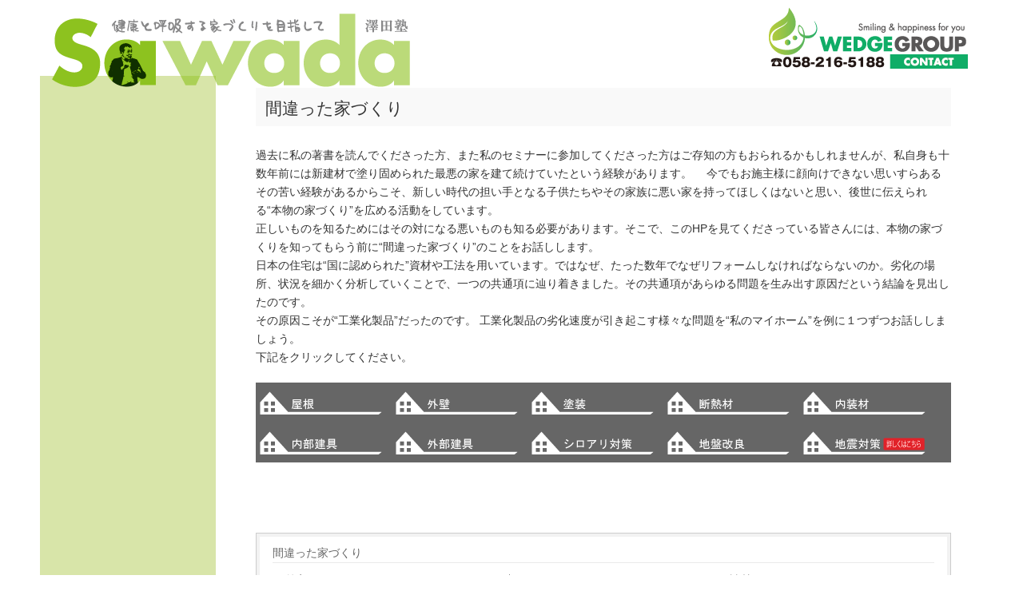

--- FILE ---
content_type: text/html; charset=UTF-8
request_url: http://sawadajuku.com/wronghouse/
body_size: 10490
content:
<!DOCTYPE html>
<!--[if IE]>
<meta http-equiv="X-UA-Compatible" content="IE=Edge">
<![endif]-->
<html xmlns:fb="http://ogp.me/ns/fb#" lang="ja">
<head>
<meta charset="UTF-8" />
<link rel="start" href="http://sawadajuku.com" title="HOME" />

<!--[if lte IE 8]>
<link rel="stylesheet" type="text/css" media="all" href="http://ai106jm4gg.previewdomain.jp/wp-content/themes/biz-vektor-child/style_oldie.css" />
<![endif]-->
<meta id="viewport" name="viewport" content="width=device-width, initial-scale=1">
<title>間違った家づくり | 澤田塾</title>

	  <meta name='robots' content='max-image-preview:large' />
<link rel='dns-prefetch' href='//ai106jm4gg.previewdomain.jp' />
<link rel='dns-prefetch' href='//stats.wp.com' />
<link rel='dns-prefetch' href='//v0.wordpress.com' />
<link rel="alternate" type="application/rss+xml" title="澤田塾 &raquo; フィード" href="http://sawadajuku.com/feed/" />
<link rel="alternate" type="application/rss+xml" title="澤田塾 &raquo; コメントフィード" href="http://sawadajuku.com/comments/feed/" />
<meta name="description" content="間違った家づくり過去に私の著書を読んでくださった方、また私のセミナーに参加してくださった方はご存知の方もおられるかもしれませんが、私自身も十数年前には新建材で塗り固められた最悪の家を建て続けていたという経験があります。 　今でもお施主様に顔向けできない思いすらあるその苦い経験があるからこそ、新しい時代の担い手となる子供たちやその家族に悪い家を持ってほしくはないと思い、後世に伝えられる“本物の家づくり”を広める活動をしています。正しいものを知るためにはその対になる悪いも" />
<style type="text/css">.keyColorBG,.keyColorBGh:hover,.keyColor_bg,.keyColor_bg_hover:hover{background-color: #e90000;}.keyColorCl,.keyColorClh:hover,.keyColor_txt,.keyColor_txt_hover:hover{color: #e90000;}.keyColorBd,.keyColorBdh:hover,.keyColor_border,.keyColor_border_hover:hover{border-color: #e90000;}.color_keyBG,.color_keyBGh:hover,.color_key_bg,.color_key_bg_hover:hover{background-color: #e90000;}.color_keyCl,.color_keyClh:hover,.color_key_txt,.color_key_txt_hover:hover{color: #e90000;}.color_keyBd,.color_keyBdh:hover,.color_key_border,.color_key_border_hover:hover{border-color: #e90000;}</style>
<script type="text/javascript">
/* <![CDATA[ */
window._wpemojiSettings = {"baseUrl":"https:\/\/s.w.org\/images\/core\/emoji\/15.0.3\/72x72\/","ext":".png","svgUrl":"https:\/\/s.w.org\/images\/core\/emoji\/15.0.3\/svg\/","svgExt":".svg","source":{"concatemoji":"http:\/\/ai106jm4gg.previewdomain.jp\/wp-includes\/js\/wp-emoji-release.min.js?ver=6.5.7"}};
/*! This file is auto-generated */
!function(i,n){var o,s,e;function c(e){try{var t={supportTests:e,timestamp:(new Date).valueOf()};sessionStorage.setItem(o,JSON.stringify(t))}catch(e){}}function p(e,t,n){e.clearRect(0,0,e.canvas.width,e.canvas.height),e.fillText(t,0,0);var t=new Uint32Array(e.getImageData(0,0,e.canvas.width,e.canvas.height).data),r=(e.clearRect(0,0,e.canvas.width,e.canvas.height),e.fillText(n,0,0),new Uint32Array(e.getImageData(0,0,e.canvas.width,e.canvas.height).data));return t.every(function(e,t){return e===r[t]})}function u(e,t,n){switch(t){case"flag":return n(e,"\ud83c\udff3\ufe0f\u200d\u26a7\ufe0f","\ud83c\udff3\ufe0f\u200b\u26a7\ufe0f")?!1:!n(e,"\ud83c\uddfa\ud83c\uddf3","\ud83c\uddfa\u200b\ud83c\uddf3")&&!n(e,"\ud83c\udff4\udb40\udc67\udb40\udc62\udb40\udc65\udb40\udc6e\udb40\udc67\udb40\udc7f","\ud83c\udff4\u200b\udb40\udc67\u200b\udb40\udc62\u200b\udb40\udc65\u200b\udb40\udc6e\u200b\udb40\udc67\u200b\udb40\udc7f");case"emoji":return!n(e,"\ud83d\udc26\u200d\u2b1b","\ud83d\udc26\u200b\u2b1b")}return!1}function f(e,t,n){var r="undefined"!=typeof WorkerGlobalScope&&self instanceof WorkerGlobalScope?new OffscreenCanvas(300,150):i.createElement("canvas"),a=r.getContext("2d",{willReadFrequently:!0}),o=(a.textBaseline="top",a.font="600 32px Arial",{});return e.forEach(function(e){o[e]=t(a,e,n)}),o}function t(e){var t=i.createElement("script");t.src=e,t.defer=!0,i.head.appendChild(t)}"undefined"!=typeof Promise&&(o="wpEmojiSettingsSupports",s=["flag","emoji"],n.supports={everything:!0,everythingExceptFlag:!0},e=new Promise(function(e){i.addEventListener("DOMContentLoaded",e,{once:!0})}),new Promise(function(t){var n=function(){try{var e=JSON.parse(sessionStorage.getItem(o));if("object"==typeof e&&"number"==typeof e.timestamp&&(new Date).valueOf()<e.timestamp+604800&&"object"==typeof e.supportTests)return e.supportTests}catch(e){}return null}();if(!n){if("undefined"!=typeof Worker&&"undefined"!=typeof OffscreenCanvas&&"undefined"!=typeof URL&&URL.createObjectURL&&"undefined"!=typeof Blob)try{var e="postMessage("+f.toString()+"("+[JSON.stringify(s),u.toString(),p.toString()].join(",")+"));",r=new Blob([e],{type:"text/javascript"}),a=new Worker(URL.createObjectURL(r),{name:"wpTestEmojiSupports"});return void(a.onmessage=function(e){c(n=e.data),a.terminate(),t(n)})}catch(e){}c(n=f(s,u,p))}t(n)}).then(function(e){for(var t in e)n.supports[t]=e[t],n.supports.everything=n.supports.everything&&n.supports[t],"flag"!==t&&(n.supports.everythingExceptFlag=n.supports.everythingExceptFlag&&n.supports[t]);n.supports.everythingExceptFlag=n.supports.everythingExceptFlag&&!n.supports.flag,n.DOMReady=!1,n.readyCallback=function(){n.DOMReady=!0}}).then(function(){return e}).then(function(){var e;n.supports.everything||(n.readyCallback(),(e=n.source||{}).concatemoji?t(e.concatemoji):e.wpemoji&&e.twemoji&&(t(e.twemoji),t(e.wpemoji)))}))}((window,document),window._wpemojiSettings);
/* ]]> */
</script>
<style id='wp-emoji-styles-inline-css' type='text/css'>

	img.wp-smiley, img.emoji {
		display: inline !important;
		border: none !important;
		box-shadow: none !important;
		height: 1em !important;
		width: 1em !important;
		margin: 0 0.07em !important;
		vertical-align: -0.1em !important;
		background: none !important;
		padding: 0 !important;
	}
</style>
<link rel='stylesheet' id='wp-block-library-css' href='http://ai106jm4gg.previewdomain.jp/wp-includes/css/dist/block-library/style.min.css?ver=6.5.7' type='text/css' media='all' />
<style id='wp-block-library-inline-css' type='text/css'>
.has-text-align-justify{text-align:justify;}
</style>
<link rel='stylesheet' id='mediaelement-css' href='http://ai106jm4gg.previewdomain.jp/wp-includes/js/mediaelement/mediaelementplayer-legacy.min.css?ver=4.2.17' type='text/css' media='all' />
<link rel='stylesheet' id='wp-mediaelement-css' href='http://ai106jm4gg.previewdomain.jp/wp-includes/js/mediaelement/wp-mediaelement.min.css?ver=6.5.7' type='text/css' media='all' />
<style id='jetpack-sharing-buttons-style-inline-css' type='text/css'>
.jetpack-sharing-buttons__services-list{display:flex;flex-direction:row;flex-wrap:wrap;gap:0;list-style-type:none;margin:5px;padding:0}.jetpack-sharing-buttons__services-list.has-small-icon-size{font-size:12px}.jetpack-sharing-buttons__services-list.has-normal-icon-size{font-size:16px}.jetpack-sharing-buttons__services-list.has-large-icon-size{font-size:24px}.jetpack-sharing-buttons__services-list.has-huge-icon-size{font-size:36px}@media print{.jetpack-sharing-buttons__services-list{display:none!important}}.editor-styles-wrapper .wp-block-jetpack-sharing-buttons{gap:0;padding-inline-start:0}ul.jetpack-sharing-buttons__services-list.has-background{padding:1.25em 2.375em}
</style>
<style id='classic-theme-styles-inline-css' type='text/css'>
/*! This file is auto-generated */
.wp-block-button__link{color:#fff;background-color:#32373c;border-radius:9999px;box-shadow:none;text-decoration:none;padding:calc(.667em + 2px) calc(1.333em + 2px);font-size:1.125em}.wp-block-file__button{background:#32373c;color:#fff;text-decoration:none}
</style>
<style id='global-styles-inline-css' type='text/css'>
body{--wp--preset--color--black: #000000;--wp--preset--color--cyan-bluish-gray: #abb8c3;--wp--preset--color--white: #ffffff;--wp--preset--color--pale-pink: #f78da7;--wp--preset--color--vivid-red: #cf2e2e;--wp--preset--color--luminous-vivid-orange: #ff6900;--wp--preset--color--luminous-vivid-amber: #fcb900;--wp--preset--color--light-green-cyan: #7bdcb5;--wp--preset--color--vivid-green-cyan: #00d084;--wp--preset--color--pale-cyan-blue: #8ed1fc;--wp--preset--color--vivid-cyan-blue: #0693e3;--wp--preset--color--vivid-purple: #9b51e0;--wp--preset--gradient--vivid-cyan-blue-to-vivid-purple: linear-gradient(135deg,rgba(6,147,227,1) 0%,rgb(155,81,224) 100%);--wp--preset--gradient--light-green-cyan-to-vivid-green-cyan: linear-gradient(135deg,rgb(122,220,180) 0%,rgb(0,208,130) 100%);--wp--preset--gradient--luminous-vivid-amber-to-luminous-vivid-orange: linear-gradient(135deg,rgba(252,185,0,1) 0%,rgba(255,105,0,1) 100%);--wp--preset--gradient--luminous-vivid-orange-to-vivid-red: linear-gradient(135deg,rgba(255,105,0,1) 0%,rgb(207,46,46) 100%);--wp--preset--gradient--very-light-gray-to-cyan-bluish-gray: linear-gradient(135deg,rgb(238,238,238) 0%,rgb(169,184,195) 100%);--wp--preset--gradient--cool-to-warm-spectrum: linear-gradient(135deg,rgb(74,234,220) 0%,rgb(151,120,209) 20%,rgb(207,42,186) 40%,rgb(238,44,130) 60%,rgb(251,105,98) 80%,rgb(254,248,76) 100%);--wp--preset--gradient--blush-light-purple: linear-gradient(135deg,rgb(255,206,236) 0%,rgb(152,150,240) 100%);--wp--preset--gradient--blush-bordeaux: linear-gradient(135deg,rgb(254,205,165) 0%,rgb(254,45,45) 50%,rgb(107,0,62) 100%);--wp--preset--gradient--luminous-dusk: linear-gradient(135deg,rgb(255,203,112) 0%,rgb(199,81,192) 50%,rgb(65,88,208) 100%);--wp--preset--gradient--pale-ocean: linear-gradient(135deg,rgb(255,245,203) 0%,rgb(182,227,212) 50%,rgb(51,167,181) 100%);--wp--preset--gradient--electric-grass: linear-gradient(135deg,rgb(202,248,128) 0%,rgb(113,206,126) 100%);--wp--preset--gradient--midnight: linear-gradient(135deg,rgb(2,3,129) 0%,rgb(40,116,252) 100%);--wp--preset--font-size--small: 13px;--wp--preset--font-size--medium: 20px;--wp--preset--font-size--large: 36px;--wp--preset--font-size--x-large: 42px;--wp--preset--spacing--20: 0.44rem;--wp--preset--spacing--30: 0.67rem;--wp--preset--spacing--40: 1rem;--wp--preset--spacing--50: 1.5rem;--wp--preset--spacing--60: 2.25rem;--wp--preset--spacing--70: 3.38rem;--wp--preset--spacing--80: 5.06rem;--wp--preset--shadow--natural: 6px 6px 9px rgba(0, 0, 0, 0.2);--wp--preset--shadow--deep: 12px 12px 50px rgba(0, 0, 0, 0.4);--wp--preset--shadow--sharp: 6px 6px 0px rgba(0, 0, 0, 0.2);--wp--preset--shadow--outlined: 6px 6px 0px -3px rgba(255, 255, 255, 1), 6px 6px rgba(0, 0, 0, 1);--wp--preset--shadow--crisp: 6px 6px 0px rgba(0, 0, 0, 1);}:where(.is-layout-flex){gap: 0.5em;}:where(.is-layout-grid){gap: 0.5em;}body .is-layout-flex{display: flex;}body .is-layout-flex{flex-wrap: wrap;align-items: center;}body .is-layout-flex > *{margin: 0;}body .is-layout-grid{display: grid;}body .is-layout-grid > *{margin: 0;}:where(.wp-block-columns.is-layout-flex){gap: 2em;}:where(.wp-block-columns.is-layout-grid){gap: 2em;}:where(.wp-block-post-template.is-layout-flex){gap: 1.25em;}:where(.wp-block-post-template.is-layout-grid){gap: 1.25em;}.has-black-color{color: var(--wp--preset--color--black) !important;}.has-cyan-bluish-gray-color{color: var(--wp--preset--color--cyan-bluish-gray) !important;}.has-white-color{color: var(--wp--preset--color--white) !important;}.has-pale-pink-color{color: var(--wp--preset--color--pale-pink) !important;}.has-vivid-red-color{color: var(--wp--preset--color--vivid-red) !important;}.has-luminous-vivid-orange-color{color: var(--wp--preset--color--luminous-vivid-orange) !important;}.has-luminous-vivid-amber-color{color: var(--wp--preset--color--luminous-vivid-amber) !important;}.has-light-green-cyan-color{color: var(--wp--preset--color--light-green-cyan) !important;}.has-vivid-green-cyan-color{color: var(--wp--preset--color--vivid-green-cyan) !important;}.has-pale-cyan-blue-color{color: var(--wp--preset--color--pale-cyan-blue) !important;}.has-vivid-cyan-blue-color{color: var(--wp--preset--color--vivid-cyan-blue) !important;}.has-vivid-purple-color{color: var(--wp--preset--color--vivid-purple) !important;}.has-black-background-color{background-color: var(--wp--preset--color--black) !important;}.has-cyan-bluish-gray-background-color{background-color: var(--wp--preset--color--cyan-bluish-gray) !important;}.has-white-background-color{background-color: var(--wp--preset--color--white) !important;}.has-pale-pink-background-color{background-color: var(--wp--preset--color--pale-pink) !important;}.has-vivid-red-background-color{background-color: var(--wp--preset--color--vivid-red) !important;}.has-luminous-vivid-orange-background-color{background-color: var(--wp--preset--color--luminous-vivid-orange) !important;}.has-luminous-vivid-amber-background-color{background-color: var(--wp--preset--color--luminous-vivid-amber) !important;}.has-light-green-cyan-background-color{background-color: var(--wp--preset--color--light-green-cyan) !important;}.has-vivid-green-cyan-background-color{background-color: var(--wp--preset--color--vivid-green-cyan) !important;}.has-pale-cyan-blue-background-color{background-color: var(--wp--preset--color--pale-cyan-blue) !important;}.has-vivid-cyan-blue-background-color{background-color: var(--wp--preset--color--vivid-cyan-blue) !important;}.has-vivid-purple-background-color{background-color: var(--wp--preset--color--vivid-purple) !important;}.has-black-border-color{border-color: var(--wp--preset--color--black) !important;}.has-cyan-bluish-gray-border-color{border-color: var(--wp--preset--color--cyan-bluish-gray) !important;}.has-white-border-color{border-color: var(--wp--preset--color--white) !important;}.has-pale-pink-border-color{border-color: var(--wp--preset--color--pale-pink) !important;}.has-vivid-red-border-color{border-color: var(--wp--preset--color--vivid-red) !important;}.has-luminous-vivid-orange-border-color{border-color: var(--wp--preset--color--luminous-vivid-orange) !important;}.has-luminous-vivid-amber-border-color{border-color: var(--wp--preset--color--luminous-vivid-amber) !important;}.has-light-green-cyan-border-color{border-color: var(--wp--preset--color--light-green-cyan) !important;}.has-vivid-green-cyan-border-color{border-color: var(--wp--preset--color--vivid-green-cyan) !important;}.has-pale-cyan-blue-border-color{border-color: var(--wp--preset--color--pale-cyan-blue) !important;}.has-vivid-cyan-blue-border-color{border-color: var(--wp--preset--color--vivid-cyan-blue) !important;}.has-vivid-purple-border-color{border-color: var(--wp--preset--color--vivid-purple) !important;}.has-vivid-cyan-blue-to-vivid-purple-gradient-background{background: var(--wp--preset--gradient--vivid-cyan-blue-to-vivid-purple) !important;}.has-light-green-cyan-to-vivid-green-cyan-gradient-background{background: var(--wp--preset--gradient--light-green-cyan-to-vivid-green-cyan) !important;}.has-luminous-vivid-amber-to-luminous-vivid-orange-gradient-background{background: var(--wp--preset--gradient--luminous-vivid-amber-to-luminous-vivid-orange) !important;}.has-luminous-vivid-orange-to-vivid-red-gradient-background{background: var(--wp--preset--gradient--luminous-vivid-orange-to-vivid-red) !important;}.has-very-light-gray-to-cyan-bluish-gray-gradient-background{background: var(--wp--preset--gradient--very-light-gray-to-cyan-bluish-gray) !important;}.has-cool-to-warm-spectrum-gradient-background{background: var(--wp--preset--gradient--cool-to-warm-spectrum) !important;}.has-blush-light-purple-gradient-background{background: var(--wp--preset--gradient--blush-light-purple) !important;}.has-blush-bordeaux-gradient-background{background: var(--wp--preset--gradient--blush-bordeaux) !important;}.has-luminous-dusk-gradient-background{background: var(--wp--preset--gradient--luminous-dusk) !important;}.has-pale-ocean-gradient-background{background: var(--wp--preset--gradient--pale-ocean) !important;}.has-electric-grass-gradient-background{background: var(--wp--preset--gradient--electric-grass) !important;}.has-midnight-gradient-background{background: var(--wp--preset--gradient--midnight) !important;}.has-small-font-size{font-size: var(--wp--preset--font-size--small) !important;}.has-medium-font-size{font-size: var(--wp--preset--font-size--medium) !important;}.has-large-font-size{font-size: var(--wp--preset--font-size--large) !important;}.has-x-large-font-size{font-size: var(--wp--preset--font-size--x-large) !important;}
.wp-block-navigation a:where(:not(.wp-element-button)){color: inherit;}
:where(.wp-block-post-template.is-layout-flex){gap: 1.25em;}:where(.wp-block-post-template.is-layout-grid){gap: 1.25em;}
:where(.wp-block-columns.is-layout-flex){gap: 2em;}:where(.wp-block-columns.is-layout-grid){gap: 2em;}
.wp-block-pullquote{font-size: 1.5em;line-height: 1.6;}
</style>
<link rel='stylesheet' id='contact-form-7-css' href='http://ai106jm4gg.previewdomain.jp/wp-content/plugins/contact-form-7/includes/css/styles.css?ver=5.7.7' type='text/css' media='all' />
<link rel='stylesheet' id='wp-lightbox-2.min.css-css' href='http://ai106jm4gg.previewdomain.jp/wp-content/plugins/wp-lightbox-2/styles/lightbox.min.css?ver=1.3.4' type='text/css' media='all' />
<link rel='stylesheet' id='wp-mcm-styles-css' href='http://ai106jm4gg.previewdomain.jp/wp-content/plugins/wp-media-category-management/css/wp-mcm-styles.css?ver=2.4.1.1' type='text/css' media='all' />
<link rel='stylesheet' id='style_bannersBlock-css' href='http://ai106jm4gg.previewdomain.jp/wp-content/themes/biz-vektor-child/css/style_bannersBlock.css?ver=6.5.7' type='text/css' media='all' />
<link rel='stylesheet' id='style_blogIconsBlock-css' href='http://ai106jm4gg.previewdomain.jp/wp-content/themes/biz-vektor-child/css/style_blogIconsBlock.css?ver=6.5.7' type='text/css' media='all' />
<link rel='stylesheet' id='style_blogIconsTab-css' href='http://ai106jm4gg.previewdomain.jp/wp-content/themes/biz-vektor-child/css/style_blogIconsTab.css?ver=6.5.7' type='text/css' media='all' />
<link rel='stylesheet' id='style_extbloglist-css' href='http://ai106jm4gg.previewdomain.jp/wp-content/themes/biz-vektor-child/css/style_extbloglist.css?ver=6.5.7' type='text/css' media='all' />
<link rel='stylesheet' id='style_realhomepage-css' href='http://ai106jm4gg.previewdomain.jp/wp-content/themes/biz-vektor-child/css/style_realhomepage.css?ver=6.5.7' type='text/css' media='all' />
<link rel='stylesheet' id='style_simplepage-css' href='http://ai106jm4gg.previewdomain.jp/wp-content/themes/biz-vektor-child/css/style_simplepage.css?ver=6.5.7' type='text/css' media='all' />
<link rel='stylesheet' id='style_taidanpage-css' href='http://ai106jm4gg.previewdomain.jp/wp-content/themes/biz-vektor-child/css/style_taidanpage.css?ver=6.5.7' type='text/css' media='all' />
<link rel='stylesheet' id='style_kenzaipage-css' href='http://ai106jm4gg.previewdomain.jp/wp-content/themes/biz-vektor-child/css/style_kenzaipage.css?ver=6.5.7' type='text/css' media='all' />
<link rel='stylesheet' id='style_shizaipage-css' href='http://ai106jm4gg.previewdomain.jp/wp-content/themes/biz-vektor-child/css/style_shizaipage.css?ver=6.5.7' type='text/css' media='all' />
<link rel='stylesheet' id='style_4pillerspage-css' href='http://ai106jm4gg.previewdomain.jp/wp-content/themes/biz-vektor-child/css/style_4pillerspage.css?ver=6.5.7' type='text/css' media='all' />
<link rel='stylesheet' id='style_WrongHouseBanner-css' href='http://ai106jm4gg.previewdomain.jp/wp-content/themes/biz-vektor-child/css/style_WrongHouseBanner.css?ver=6.5.7' type='text/css' media='all' />
<link rel='stylesheet' id='style_IdealHouseBanner-css' href='http://ai106jm4gg.previewdomain.jp/wp-content/themes/biz-vektor-child/css/style_IdealHouseBanner.css?ver=6.5.7' type='text/css' media='all' />
<link rel='stylesheet' id='style_popupPage-css' href='http://ai106jm4gg.previewdomain.jp/wp-content/themes/biz-vektor-child/css/style_popupPage.css?ver=6.5.7' type='text/css' media='all' />
<link rel='stylesheet' id='Biz_Vektor_common_style-css' href='http://ai106jm4gg.previewdomain.jp/wp-content/themes/biz-vektor/css/bizvektor_common_min.css?ver=1.13.1' type='text/css' media='all' />
<link rel='stylesheet' id='Biz_Vektor_Design_style-css' href='http://ai106jm4gg.previewdomain.jp/wp-content/themes/biz-vektor/design_skins/003/css/003.css?ver=1.13.1' type='text/css' media='all' />
<link rel='stylesheet' id='Biz_Vektor_plugin_sns_style-css' href='http://ai106jm4gg.previewdomain.jp/wp-content/themes/biz-vektor/plugins/sns/style_bizvektor_sns.css?ver=6.5.7' type='text/css' media='all' />
<link rel='stylesheet' id='jetpack_css-css' href='http://ai106jm4gg.previewdomain.jp/wp-content/plugins/jetpack/css/jetpack.css?ver=13.4.4' type='text/css' media='all' />
<script type="text/javascript" src="http://ai106jm4gg.previewdomain.jp/wp-includes/js/jquery/jquery.min.js?ver=3.7.1" id="jquery-core-js"></script>
<script type="text/javascript" src="http://ai106jm4gg.previewdomain.jp/wp-includes/js/jquery/jquery-migrate.min.js?ver=3.4.1" id="jquery-migrate-js"></script>
<link rel="https://api.w.org/" href="http://sawadajuku.com/wp-json/" /><link rel="alternate" type="application/json" href="http://sawadajuku.com/wp-json/wp/v2/pages/12" /><link rel="EditURI" type="application/rsd+xml" title="RSD" href="http://ai106jm4gg.previewdomain.jp/xmlrpc.php?rsd" />
<link rel="canonical" href="http://sawadajuku.com/wronghouse/" />
<link rel='shortlink' href='https://wp.me/P9WkmC-c' />
<link rel="alternate" type="application/json+oembed" href="http://sawadajuku.com/wp-json/oembed/1.0/embed?url=http%3A%2F%2Fsawadajuku.com%2Fwronghouse%2F" />
<link rel="alternate" type="text/xml+oembed" href="http://sawadajuku.com/wp-json/oembed/1.0/embed?url=http%3A%2F%2Fsawadajuku.com%2Fwronghouse%2F&#038;format=xml" />
	<style>img#wpstats{display:none}</style>
		<!-- [ BizVektor OGP ] -->
<meta property="og:site_name" content="澤田塾" />
<meta property="og:url" content="http://sawadajuku.com/wronghouse/" />
<meta property="fb:app_id" content="" />
<meta property="og:type" content="article" />
<meta property="og:title" content="間違った家づくり | 澤田塾" />
<meta property="og:description" content="間違った家づくり 過去に私の著書を読んでくださった方、また私のセミナーに参加してくださった方はご存知の方もおられるかもしれませんが、私自身も十数年前には新建材で塗り固められた最悪の家を建て続けていたという経験があります。 　今でもお施主様に顔向けできない思いすらあるその苦い経験があるからこそ、新しい時代の担い手となる子供たちやその家族に悪い家を持ってほしくはないと思い、後世に伝えられる“本物の家づくり”を広める活動をしています。 正しいものを知るためにはその対になる悪いも" />
<!-- [ /BizVektor OGP ] -->
<!--[if lte IE 8]>
<link rel="stylesheet" type="text/css" media="all" href="http://ai106jm4gg.previewdomain.jp/wp-content/themes/biz-vektor/design_skins/003/css/003_oldie.css" />
<![endif]-->
<link rel="preconnect" href="https://fonts.gstatic.com">
<link href="https://fonts.googleapis.com/css2?family=Anton&family=Lato:wght@900&display=swap" rel="stylesheet"><link rel="pingback" href="http://ai106jm4gg.previewdomain.jp/xmlrpc.php" />
<style type="text/css">
/*-------------------------------------------*/
/*	font
/*-------------------------------------------*/
h1,h2,h3,h4,h4,h5,h6,#header #site-title,#pageTitBnr #pageTitInner #pageTit,#content .leadTxt,#sideTower .localHead {font-family: "ヒラギノ角ゴ Pro W3","Hiragino Kaku Gothic Pro","メイリオ",Meiryo,Osaka,"ＭＳ Ｐゴシック","MS PGothic",sans-serif; }
#pageTitBnr #pageTitInner #pageTit { font-weight:lighter; }
#gMenu .menu li a strong {font-family: "ヒラギノ角ゴ Pro W3","Hiragino Kaku Gothic Pro","メイリオ",Meiryo,Osaka,"ＭＳ Ｐゴシック","MS PGothic",sans-serif; }
</style>
<link rel="stylesheet" href="http://ai106jm4gg.previewdomain.jp/wp-content/themes/biz-vektor-child/style.css" type="text/css" media="all" />
</head>

<body class="page-template-default page page-id-12 page-parent two-column left-sidebar">

<div id="fb-root"></div>

<div id="wrap">

<!--[if lte IE 8]>
<div id="eradi_ie_box">
<div class="alert_title">ご利用の <span style="font-weight: bold;">Internet Exproler</span> は古すぎます。</div>
<p>あなたがご利用の Internet Explorer はすでにサポートが終了しているため、正しい表示・動作を保証しておりません。<br />
古い Internet Exproler はセキュリティーの観点からも、<a href="https://www.microsoft.com/ja-jp/windows/lifecycle/iesupport/" target="_blank" >新しいブラウザに移行する事が強く推奨されています。</a><br />
<a href="http://windows.microsoft.com/ja-jp/internet-explorer/" target="_blank" >最新のInternet Exproler</a> や <a href="https://www.microsoft.com/ja-jp/windows/microsoft-edge" target="_blank" >Edge</a> を利用するか、<a href="https://www.google.co.jp/chrome/browser/index.html" target="_blank">Chrome</a> や <a href="https://www.mozilla.org/ja/firefox/new/" target="_blank">Firefox</a> など、より早くて快適なブラウザをご利用ください。</p>
</div>
<![endif]-->

<!-- [ #headerTop ] -->
<div id="headerTop">
<div class="innerBox">
<div id="site-description">健康と呼吸する家づくりを目指して</div>
</div>
</div><!-- [ /#headerTop ] -->

<!-- [ #header ] -->
<header id="header" class="header">
<div id="headerInner" class="innerBox">
<!-- [ #headLogo ] -->
<div id="site-title">
<a href="http://sawadajuku.com/" title="澤田塾" rel="home">
<img src="//ai106jm4gg.previewdomain.jp/wp-content/uploads/2018/05/sawadalogo.png" alt="澤田塾" /></a>
</div>
<!-- [ /#headLogo ] -->

<!-- [ #headContact ] -->

	<!-- [ #gMenu ] -->
	<div id="gMenu">
	<div id="gMenuInner" class="innerBox">
	<h3 class="assistive-text" onclick="showHide('header');"><span>MENU</span></h3>
	<div class="skip-link screen-reader-text">
		<a href="#content" title="メニューを飛ばす">メニューを飛ばす</a>
	</div>
<div class="headMainMenu">
<div class="menu-g-navi-container"><ul id="menu-g-navi" class="menu"><li id="menu-item-1005" class="menu-item menu-item-type-custom menu-item-object-custom"><a target="_blank" href="http://wedge-g.com#contact"><strong><img src="http://ai106jm4gg.previewdomain.jp/wp-content/uploads/2018/05/contactbanner.png"></strong></a></li>
</ul></div>
</div>
</div><!-- [ /#gMenuInner ] -->
	</div>
	<!-- [ /#gMenu ] -->
<!-- [ /#headContact ] -->

</div>
<!-- #headerInner -->
</header>
<!-- [ /#header ] -->



<div id="pageTitBnr">
<div class="innerBox">
<div id="pageTitInner">
<h1 id="pageTit">
間違った家づくり</h1>
</div><!-- [ /#pageTitInner ] -->
</div>
</div><!-- [ /#pageTitBnr ] -->
<!-- [ #panList ] -->
<div id="panList">
<div id="panListInner" class="innerBox"><ul><li id="panHome" itemprop="itemListElement" itemscope itemtype="http://schema.org/ListItem"><a href="http://sawadajuku.com" itemprop="item"><span itemprop="name">HOME</span></a> &raquo; </li><li itemprop="itemListElement" itemscope itemtype="http://schema.org/ListItem"><span itemprop="name">間違った家づくり</span></li></ul></div>
</div>
<!-- [ /#panList ] -->

<div id="main" class="main">
<!-- [ #container ] -->
<div id="container" class="innerBox">
<!-- [ #content ] -->
<div id="content" class="content">

<div id="post-12" class="entry-content">
	<h2>間違った家づくり</h2>
<p>過去に私の著書を読んでくださった方、また私のセミナーに参加してくださった方はご存知の方もおられるかもしれませんが、私自身も十数年前には新建材で塗り固められた最悪の家を建て続けていたという経験があります。 　今でもお施主様に顔向けできない思いすらあるその苦い経験があるからこそ、新しい時代の担い手となる子供たちやその家族に悪い家を持ってほしくはないと思い、後世に伝えられる“本物の家づくり”を広める活動をしています。<br />
正しいものを知るためにはその対になる悪いものも知る必要があります。そこで、このHPを見てくださっている皆さんには、本物の家づくりを知ってもらう前に“間違った家づくり”のことをお話しします。<br />
日本の住宅は“国に認められた”資材や工法を用いています。ではなぜ、たった数年でなぜリフォームしなければならないのか。劣化の場所、状況を細かく分析していくことで、一つの共通項に辿り着きました。その共通項があらゆる問題を生み出す原因だという結論を見出したのです。<br />
その原因こそが“工業化製品”だったのです。 工業化製品の劣化速度が引き起こす様々な問題を“私のマイホーム”を例に１つずつお話ししましょう。<br />
下記をクリックしてください。</p>
<div id="bnrGrp12">

<!-- BANNER -->
    <p>
        <a href="http://sawadajuku.com/wronghouse/material#yane" target="_blank"><img decoding="async" src="http://ai106jm4gg.previewdomain.jp/wp-content/themes/biz-vektor-child/img/bnrGrp12-yane.png" alt="間違った家づくり・屋根" width="156" height="30" /></a>
        
        <a href="http://sawadajuku.com/wronghouse/material#gaiheki" target="_blank"><img decoding="async" src="http://ai106jm4gg.previewdomain.jp/wp-content/themes/biz-vektor-child/img/bnrGrp12-gaiheki.png" alt="間違った家づくり・外壁" width="156" height="30" /></a>

        <a href="http://sawadajuku.com/wronghouse/material#tosou" target="_blank"><img decoding="async" src="http://ai106jm4gg.previewdomain.jp/wp-content/themes/biz-vektor-child/img/bnrGrp12-tosou.png" alt="間違った家づくり・塗装" width="156" height="30" /></a>
        
        <a href="http://sawadajuku.com/wronghouse/material#dannetsuzai" target="_blank"><img loading="lazy" decoding="async" src="http://ai106jm4gg.previewdomain.jp/wp-content/themes/biz-vektor-child/img/bnrGrp12-dannetsuzai.png" alt="間違った家づくり・断熱材" width="156" height="30" /></a>
        
        <a href="http://sawadajuku.com/wronghouse/material#naisouzai" target="_blank"><img loading="lazy" decoding="async" src="http://ai106jm4gg.previewdomain.jp/wp-content/themes/biz-vektor-child/img/bnrGrp12-naisouzai.png" alt="間違った家づくり・内装材" width="156" height="30" /></a>
        
        <a href="http://sawadajuku.com/wronghouse/material#naibutategu" target="_blank"><img loading="lazy" decoding="async" src="http://ai106jm4gg.previewdomain.jp/wp-content/themes/biz-vektor-child/img/bnrGrp12-naibutategu.png" alt="間違った家づくり・内部建具" width="156" height="30" /></a>
        
        <a href="http://sawadajuku.com/wronghouse/material#gaibutategu" target="_blank"><img loading="lazy" decoding="async" src="http://ai106jm4gg.previewdomain.jp/wp-content/themes/biz-vektor-child/img/bnrGrp12-gaibutategu.png" alt="間違った家づくり・外部建具" width="156" height="30" /></a>
        
        <a href="http://sawadajuku.com/wronghouse/material#shiroari" target="_blank"><img loading="lazy" decoding="async" src="http://ai106jm4gg.previewdomain.jp/wp-content/themes/biz-vektor-child/img/bnrGrp12-shiroari.png" alt="間違った家づくり・シロアリ対策" width="156" height="30" /></a>
        
        <a href="http://sawadajuku.com/wronghouse/material#jibankairyo" target="_blank"><img loading="lazy" decoding="async" src="http://ai106jm4gg.previewdomain.jp/wp-content/themes/biz-vektor-child/img/bnrGrp12-jibankairyo.png" alt="間違った家づくり・地盤改良" width="156" height="30" /></a>

        <a href="http://sawadajuku.com/wronghouse/jishintaisaku/" target="_blank"><img loading="lazy" decoding="async" src="http://ai106jm4gg.previewdomain.jp/wp-content/themes/biz-vektor-child/img/bnrGrp12-jishintaisaku.png" alt="間違った家づくり・地震対策" width="156" height="30" /></a>

    </p>

</div>
<p>&nbsp;</p>
	</div><!-- .entry-content -->



		<div class="childPageBox">
		<h4><a href="http://sawadajuku.com/wronghouse/">間違った家づくり</a></h4>
		<ul>
		<li class="page_item page-item-671"><a href="http://sawadajuku.com/wronghouse/kenkou/">健康</a></li>
<li class="page_item page-item-676"><a href="http://sawadajuku.com/wronghouse/syoene/">省エネ</a></li>
<li class="page_item page-item-674"><a href="http://sawadajuku.com/wronghouse/taikyusei/">耐久性</a></li>
<li class="page_item page-item-669"><a href="http://sawadajuku.com/wronghouse/taishinsei/">耐震性</a></li>
<li class="page_item page-item-607"><a href="http://sawadajuku.com/wronghouse/material/">建材</a></li>
<li class="page_item page-item-992"><a href="http://sawadajuku.com/wronghouse/jishintaisaku/">地震対策</a></li>
		</ul>
		</div>
		


</div>
<!-- [ /#content ] -->

<!-- [ #sideTower ] -->
<div id="sideTower" class="sideTower">
	<div class="sideWidget widget widget_text" id="text-9">			<div class="textwidget"></div>
		</div></div>
<!-- [ /#sideTower ] -->
</div>
<!-- [ /#container ] -->

</div><!-- #main -->

<div id="back-top">
<a href="#wrap">
	<img id="pagetop" src="http://ai106jm4gg.previewdomain.jp/wp-content/themes/biz-vektor/js/res-vektor/images/footer_pagetop.png" alt="PAGETOP" />
</a>
</div>

<!-- [ #footerSection ] -->
<div id="footerSection">

	<div id="pagetop">
	<div id="pagetopInner" class="innerBox">
	<a href="#wrap">PAGETOP</a>
	</div>
	</div>

	<div id="footMenu">
	<div id="footMenuInner" class="innerBox">
		</div>
	</div>

	<!-- [ #footer ] -->
	<div id="footer">
	<!-- [ #footerInner ] -->
	<div id="footerInner" class="innerBox">
		<dl id="footerOutline">
		<dt>澤田塾</dt>
		<dd>
				</dd>
		</dl>
		<!-- [ #footerSiteMap ] -->
		<div id="footerSiteMap">
</div>
		<!-- [ /#footerSiteMap ] -->
	</div>
	<!-- [ /#footerInner ] -->
	</div>
	<!-- [ /#footer ] -->

	<!-- [ #siteBottom ] -->
	<div id="siteBottom">
	<div id="siteBottomInner" class="innerBox">
	<div id="copy">Copyright &copy; <a href="http://sawadajuku.com/" rel="home">澤田塾</a> All Rights Reserved.</div>	</div>
	</div>
	<!-- [ /#siteBottom ] -->
</div>
<!-- [ /#footerSection ] -->
</div>
<!-- [ /#wrap ] -->
<script type="text/javascript" id="vk-ltc-js-js-extra">
/* <![CDATA[ */
var vkLtc = {"ajaxurl":"http:\/\/ai106jm4gg.previewdomain.jp\/wp-admin\/admin-ajax.php"};
/* ]]> */
</script>
<script type="text/javascript" src="http://ai106jm4gg.previewdomain.jp/wp-content/plugins/vk-link-target-controller/js/script.min.js?ver=1.7.9.0" id="vk-ltc-js-js"></script>
<script type="text/javascript" src="http://ai106jm4gg.previewdomain.jp/wp-content/plugins/contact-form-7/includes/swv/js/index.js?ver=5.7.7" id="swv-js"></script>
<script type="text/javascript" id="contact-form-7-js-extra">
/* <![CDATA[ */
var wpcf7 = {"api":{"root":"http:\/\/sawadajuku.com\/wp-json\/","namespace":"contact-form-7\/v1"},"cached":"1"};
/* ]]> */
</script>
<script type="text/javascript" src="http://ai106jm4gg.previewdomain.jp/wp-content/plugins/contact-form-7/includes/js/index.js?ver=5.7.7" id="contact-form-7-js"></script>
<script type="text/javascript" id="wp-jquery-lightbox-js-extra">
/* <![CDATA[ */
var JQLBSettings = {"fitToScreen":"0","resizeSpeed":"400","displayDownloadLink":"0","navbarOnTop":"0","loopImages":"","resizeCenter":"","marginSize":"","linkTarget":"","help":"","prevLinkTitle":"previous image","nextLinkTitle":"next image","prevLinkText":"\u00ab Previous","nextLinkText":"Next \u00bb","closeTitle":"close image gallery","image":"Image ","of":" of ","download":"Download","jqlb_overlay_opacity":"80","jqlb_overlay_color":"#000000","jqlb_overlay_close":"1","jqlb_border_width":"10","jqlb_border_color":"#ffffff","jqlb_border_radius":"0","jqlb_image_info_background_transparency":"100","jqlb_image_info_bg_color":"#ffffff","jqlb_image_info_text_color":"#000000","jqlb_image_info_text_fontsize":"10","jqlb_show_text_for_image":"1","jqlb_next_image_title":"next image","jqlb_previous_image_title":"previous image","jqlb_next_button_image":"http:\/\/ai106jm4gg.previewdomain.jp\/wp-content\/plugins\/wp-lightbox-2\/styles\/images\/next.gif","jqlb_previous_button_image":"http:\/\/ai106jm4gg.previewdomain.jp\/wp-content\/plugins\/wp-lightbox-2\/styles\/images\/prev.gif","jqlb_maximum_width":"","jqlb_maximum_height":"","jqlb_show_close_button":"1","jqlb_close_image_title":"close image gallery","jqlb_close_image_max_heght":"22","jqlb_image_for_close_lightbox":"http:\/\/ai106jm4gg.previewdomain.jp\/wp-content\/plugins\/wp-lightbox-2\/styles\/images\/closelabel.gif","jqlb_keyboard_navigation":"1","jqlb_popup_size_fix":"0"};
/* ]]> */
</script>
<script type="text/javascript" src="http://ai106jm4gg.previewdomain.jp/wp-content/plugins/wp-lightbox-2/js/dist/wp-lightbox-2.min.js?ver=1.3.4.1" id="wp-jquery-lightbox-js"></script>
<script type="text/javascript" src="http://ai106jm4gg.previewdomain.jp/wp-includes/js/comment-reply.min.js?ver=6.5.7" id="comment-reply-js" async="async" data-wp-strategy="async"></script>
<script type="text/javascript" src="https://stats.wp.com/e-202604.js" id="jetpack-stats-js" data-wp-strategy="defer"></script>
<script type="text/javascript" id="jetpack-stats-js-after">
/* <![CDATA[ */
_stq = window._stq || [];
_stq.push([ "view", JSON.parse("{\"v\":\"ext\",\"blog\":\"146888330\",\"post\":\"12\",\"tz\":\"9\",\"srv\":\"ai106jm4gg.previewdomain.jp\",\"j\":\"1:13.4.4\"}") ]);
_stq.push([ "clickTrackerInit", "146888330", "12" ]);
/* ]]> */
</script>
<script type="text/javascript" id="biz-vektor-min-js-js-extra">
/* <![CDATA[ */
var bv_sliderParams = {"slideshowSpeed":"5000","animation":"fade"};
/* ]]> */
</script>
<script type="text/javascript" defer="defer" src="http://ai106jm4gg.previewdomain.jp/wp-content/themes/biz-vektor/js/biz-vektor-min.js?ver=1.13.1" id="biz-vektor-min-js-js"></script>
</body>
</html>

--- FILE ---
content_type: text/css
request_url: http://ai106jm4gg.previewdomain.jp/wp-content/themes/biz-vektor-child/css/style_blogIconsBlock.css?ver=6.5.7
body_size: 758
content:
/*============================================*/
/* 『外部リンクのバナー一覧』用CSS
/*        ※外部CSSとして読込み
/*
/*  固定ページ設置：澤田升男の感謝ブログバナー
/*============================================*/

/*===========================================*/
/*	基本・共通スタイル
/*===========================================*/
/*	Responsive Structure
/*===========================================*/
/*    コンテンツ推奨サイズより大きい場合(タブレット)
/*-------------------------------------------*/
/*    pc iPad3より大きい場合
/*-------------------------------------------*/
/*	  フルサイズ(PC)
/*-------------------------------------------*/


/*===========================================*/
/*	基本・共通スタイル
/*===========================================*/

#blogIconArea {
    text-align: center;
    }
/* #blogIconArea img { margin: 10px 5px; }  */
#blogIconArea img   {
    max-width: 100% !important;
    }

/*===========================================*/
/*	Responsive Structure
/*===========================================*/

/*-------------------------------------------*/
/* コンテンツ推奨サイズより大きい場合(タブレット)
/*-------------------------------------------*/
@media (min-width: 660px) { /* スクロール分余裕に20px */


}

/*-------------------------------------------*/
/* pc iPad3より大きい場合
/*-------------------------------------------*/
@media (min-width: 770px) {

    
}

/*-------------------------------------------*/
/*	フルサイズ(PC)
/*-------------------------------------------*/
@media (min-width: 970px) { /* スクロール分余裕に20px */

#blogIconArea {
/*    width: 700px; */
/*    position: fixed;  位置固定を無効に */
    position: absolute;
    top: 100px;
    right: 5.3%;
/*    z-index: 10;  前面表示を無効に */
    background-color: transparent;
    }
#blogIconArea p {
    text-align: right;
    margin-bottom: 2px;
    }
#blogIconArea img   {
    margin-left: -2px;
    margin-bottom: 2px;
    }
#blogIconArea p.blogIcons   {
    width: 800px;
    }
    
}

/* =Print Style
-------------------------------------------------------------- */
@media print {
    

}

--- FILE ---
content_type: text/css
request_url: http://ai106jm4gg.previewdomain.jp/wp-content/themes/biz-vektor-child/css/style_blogIconsTab.css?ver=6.5.7
body_size: 649
content:
/*============================================*/
/* 『外部リンクのバナータブ』用CSS
/*        ※外部CSSとして読込み
/*
/*  固定ページ（対談等）設置：澤田升男の感謝ブログタブ
/*============================================*/

/*===========================================*/
/*	基本・共通スタイル
/*===========================================*/
/*	Responsive Structure
/*===========================================*/
/*    コンテンツ推奨サイズより大きい場合(タブレット)
/*-------------------------------------------*/
/*    pc iPad3より大きい場合
/*-------------------------------------------*/
/*	  フルサイズ(PC)
/*-------------------------------------------*/


/*===========================================*/
/*	基本・共通スタイル
/*===========================================*/

#blogIconTab {
    display: none;
    }

/*===========================================*/
/*	Responsive Structure
/*===========================================*/

/*-------------------------------------------*/
/* コンテンツ推奨サイズより大きい場合(タブレット)
/*-------------------------------------------*/
@media (min-width: 660px) { /* スクロール分余裕に20px */


}

/*-------------------------------------------*/
/* pc iPad3より大きい場合
/*-------------------------------------------*/
@media (min-width: 770px) {

    
}

/*-------------------------------------------*/
/*	フルサイズ(PC)
/*-------------------------------------------*/
@media (min-width: 970px) { /* スクロール分余裕に20px */

#blogIconTab {
    display: block;
    width: 50px;
    position: fixed;
    top: 100px;
    right: 0;
    z-index: 10;
    background-color: transparent;
    }
    
#blogIconTab img   {
    max-width: 100% !important;
    margin-bottom: 2px;
    }

    
}

/* =Print Style
-------------------------------------------------------------- */
@media print {
    

}

--- FILE ---
content_type: text/css
request_url: http://ai106jm4gg.previewdomain.jp/wp-content/themes/biz-vektor-child/css/style_extbloglist.css?ver=6.5.7
body_size: 1222
content:
/*============================================*/
/* 『複数の外部サイトのブログ一覧』用CSS
/*        ※外部CSSとして読込み
/*============================================*/

/*===========================================*/
/*	基本・共通スタイル
/*===========================================*/
/*	Responsive Structure
/*===========================================*/
/*    コンテンツ推奨サイズより大きい場合(タブレット)
/*-------------------------------------------*/
/*    pc iPad3より大きい場合
/*-------------------------------------------*/
/*	  フルサイズ(PC)
/*-------------------------------------------*/


/*===========================================*/
/*	基本・共通スタイル
/*===========================================*/

.content .extBlogList h2    {
    background-color: transparent;
    }
.content .extBlogList ul li {
    list-style-type: none;
    }

/*===========================================*/
/*	Responsive Structure
/*===========================================*/

/*-------------------------------------------*/
/* コンテンツ推奨サイズより大きい場合(タブレット)
/*-------------------------------------------*/
@media (min-width: 660px) { /* スクロール分余裕に20px */

.content .extBlogArea {                             /* 外部新着ブログ一覧 */
    width: 100%;
    background-color: #ffffff;
/*    padding-top: 25px;    */
    padding-bottom: 1px;
    }
.content .extBlogList {                             /* 最新のお知らせ */
    width: 70%;
    margin-right: auto;
    margin-left: auto;
    }
.content .extBlogList h2 {      /* NEWSタイトル */
    font-size: 130%;
    padding: 0;
    border-top-width: 0px;              /* 上枠線 */
    border-bottom: 6px solid #63ac6b;   /* 下枠線 */
    }
.content .extBlogList ul li span {      /* 1件のスタイル */
    display: inline-block;              /* 横並びに */
    }
.content .extBlogList ul li {           /* 1件毎のスタイル */
    font-size: 95%;
    line-height: 110%;                  /* 行の高さ */
    padding: 1px 0;                     /* 余白 */
    border-bottom-width: 0px;           /* 下枠線 */
    }
.content .extBlogList ul li .blogDate,
.content .extBlogList ul li .blogTitle    {
    margin-right: 10px;
    }


}

/*-------------------------------------------*/
/* pc iPad3より大きい場合
/*-------------------------------------------*/
@media (min-width: 770px) {

    
}

/*-------------------------------------------*/
/*	フルサイズ(PC)
/*-------------------------------------------*/
@media (min-width: 970px) { /* スクロール分余裕に20px */

.content .extBlogList {
    position: absolute;
    top: 200px;
    right: 80px;
    width: 250px;
    padding-top: 10px;
    padding-left: 5px;
    padding-right: 5px;
    padding-bottom: 50px;
    /* 背景透過グラデーション */
    background: -moz-linear-gradient(top, rgba(255,255,255,0.6) 90%, rgba(255,255,255,0.0)100%);
    background: -webkit-gradient(linear, center 90%, center bottom, from(rgba(255,255,255,0.6)), to(rgba(255,255,255,0.0))); 
    background: -o-linear-gradient(top, rgba(255,255,255,0.6) 90%, rgba(255,255,255,0.0) 100%);
    background: -ms-linear-gradient(top, rgba(255,255,255,0.6) 90%, rgba(255,255,255,0.0) 100%);     /* IEに効かない:要調査 */
    }
.content .extBlogList h2 {
    text-align: center;
    border-bottom: 3px solid #9fc238;
    padding-top: 0;
    }
.content .extBlogList ul    {
    margin: 0;
    }
.content .extBlogList ul li {           /* 1件毎のスタイル */
    text-align: center;
    line-height: 120%;                  /* 行の高さ */
    }
.content .extBlogList ul li span {      /* 1件のスタイル */
    display: block;                     /* 横並びに */
    }
    
    
}

/* =Print Style
-------------------------------------------------------------- */
@media print {
    

}

--- FILE ---
content_type: text/css
request_url: http://ai106jm4gg.previewdomain.jp/wp-content/themes/biz-vektor-child/css/style_realhomepage.css?ver=6.5.7
body_size: 781
content:
/*============================================*/
/* 『本物の家づくり・リンクページ』用CSS
/*        ※外部CSSとして読込み
/*============================================*/

/*===========================================*/
/*	基本・共通スタイル
/*===========================================*/
/*	Responsive Structure
/*===========================================*/
/*    コンテンツ推奨サイズより大きい場合(タブレット)
/*-------------------------------------------*/
/*    pc iPad3より大きい場合
/*-------------------------------------------*/
/*	  フルサイズ(PC)
/*-------------------------------------------*/


/*===========================================*/
/*	基本・共通スタイル
/*===========================================*/

#realhome   {
    background-color: #fff;
    }
#realhome h2  {
    border: none;
    background-color: transparent;
    padding: 12px 0;
    }
#realhome span.smallSec   {
    font-size: 70%;
    font-weight: normal;
    }

/*===========================================*/
/*	Responsive Structure
/*===========================================*/

/*-------------------------------------------*/
/* コンテンツ推奨サイズより大きい場合(タブレット)
/*-------------------------------------------*/
@media (min-width: 660px) { /* スクロール分余裕に20px */


}

/*-------------------------------------------*/
/* pc iPad3より大きい場合
/*-------------------------------------------*/
@media (min-width: 770px) {

    
}

/*-------------------------------------------*/
/*	フルサイズ(PC)
/*-------------------------------------------*/
@media (min-width: 970px) { /* スクロール分余裕に20px */

#realhome #contentWrap    {
    float: right;
    width: 720px;
    }
#realhomeHeader   {
    margin: 10px 0;
    }
#realhome .content    {
    background-color: #fff;
    padding: 20px;
    }
#realhome h2  {
    text-align: right;
    }
#realhome #sideTower  {
    float: left;
    color: #333;
    width: 220px;
    clear: none;
    position: relative;
    left: 0;
    padding: 0;
    padding-top: 10px;
    background-color: transparent;
    }
#realhome #sideTower .localHead   { display: none;    }   /* ウィジェットで設定したタイトルの非表示 */
    
}

/* =Print Style
-------------------------------------------------------------- */
@media print {
    

}

--- FILE ---
content_type: text/css
request_url: http://ai106jm4gg.previewdomain.jp/wp-content/themes/biz-vektor-child/css/style_simplepage.css?ver=6.5.7
body_size: 836
content:
/*============================================*/
/* 『汎用シンプル子ページ』用CSS
/*        ※外部CSSとして読込み
/*============================================*/

/*===========================================*/
/*	基本・共通スタイル
/*===========================================*/
/*	Responsive Structure
/*===========================================*/
/*    コンテンツ推奨サイズより大きい場合(タブレット)
/*-------------------------------------------*/
/*    pc iPad3より大きい場合
/*-------------------------------------------*/
/*	  フルサイズ(PC)
/*-------------------------------------------*/


/*===========================================*/
/*	基本・共通スタイル
/*===========================================*/

#simple   {
    background-color: #e7efcb;
    }
#simple h2  {
    border: none;
    background-color: transparent;
    }
#simple h5  { color: #64aa44;   }   /* 澤田 */
#simple h6  { color: #3f6eb4;   }   /* ゲスト */
#simple h5,
#simple h6  {
    font-size: 1.1em;
    background-color: transparent;
    border: none;
    padding: 0;
    margin: 0;
    }

/*===========================================*/
/*	Responsive Structure
/*===========================================*/

/*-------------------------------------------*/
/* コンテンツ推奨サイズより大きい場合(タブレット)
/*-------------------------------------------*/
@media (min-width: 660px) { /* スクロール分余裕に20px */


}

/*-------------------------------------------*/
/* pc iPad3より大きい場合
/*-------------------------------------------*/
@media (min-width: 770px) {

    
}

/*-------------------------------------------*/
/*	フルサイズ(PC)
/*-------------------------------------------*/
@media (min-width: 970px) { /* スクロール分余裕に20px */

#simple #contentWrap    {
    float: right;
    width: 700px;
    }
#simpleHeader   {
    margin: 10px 0;
    }
#simple .content    {
    background-color: #fff;
    padding: 20px;
    }
#simple #sideTower  {
    float: left;
    color: #333;
    width: 220px;
    clear: none;
    position: relative;
    left: 0;
    padding: 0;
    background-color: transparent;
    }
#simple #sideTower #media_image-2   {
    margin: 10px 0;
    }
#simple #sideTower .widget_text {
    text-align: left;
    padding: 10px;
    }
#simple #sideTower .localHead   { display: none;    }   /* ウィジェットで設定したタイトルの非表示 */
    
}

/* =Print Style
-------------------------------------------------------------- */
@media print {
    

}

--- FILE ---
content_type: text/css
request_url: http://ai106jm4gg.previewdomain.jp/wp-content/themes/biz-vektor-child/css/style_taidanpage.css?ver=6.5.7
body_size: 840
content:
/*============================================*/
/* 『著名人との対談ページ』用CSS
/*        ※外部CSSとして読込み
/*============================================*/

/*===========================================*/
/*	基本・共通スタイル
/*===========================================*/
/*	Responsive Structure
/*===========================================*/
/*    コンテンツ推奨サイズより大きい場合(タブレット)
/*-------------------------------------------*/
/*    pc iPad3より大きい場合
/*-------------------------------------------*/
/*	  フルサイズ(PC)
/*-------------------------------------------*/


/*===========================================*/
/*	基本・共通スタイル
/*===========================================*/

#taidan   {
    background-color: #e7efcb;
    }
#taidan h2  {
    border: none;
    background-color: transparent;
    }
#taidan h5  { color: #64aa44;   }   /* 澤田 */
#taidan h6  { color: #3f6eb4;   }   /* ゲスト */
#taidan h5,
#taidan h6  {
    font-size: 1.1em;
    background-color: transparent;
    border: none;
    padding: 0;
    margin: 0;
    }

#taidan #sideTower .localHead   { display: none;    }   /* ウィジェットで設定したタイトルの非表示 */

/*===========================================*/
/*	Responsive Structure
/*===========================================*/

/*-------------------------------------------*/
/* コンテンツ推奨サイズより大きい場合(タブレット)
/*-------------------------------------------*/
@media (min-width: 660px) { /* スクロール分余裕に20px */


}

/*-------------------------------------------*/
/* pc iPad3より大きい場合
/*-------------------------------------------*/
@media (min-width: 770px) {

    
}

/*-------------------------------------------*/
/*	フルサイズ(PC)
/*-------------------------------------------*/
@media (min-width: 970px) { /* スクロール分余裕に20px */

#taidan #contentWrap    {
    float: right;
    width: 700px;
    }
#taidanHeader   {
    margin: 10px 0;
    }
#taidan .content    {
    background-color: #fff;
    padding: 20px;
    }
#taidan #sideTower  {
    float: left;
    color: #333;
    width: 220px;
    clear: none;
    position: relative;
    left: 0;
    padding: 0;
    background-color: transparent;
    }
#taidan #sideTower #media_image-2   {
    margin: 10px 0;
    }
#taidan #sideTower .widget_text {
    text-align: left;
    padding: 10px;
    }
    
}

/* =Print Style
-------------------------------------------------------------- */
@media print {
    

}

--- FILE ---
content_type: text/css
request_url: http://ai106jm4gg.previewdomain.jp/wp-content/themes/biz-vektor-child/css/style_kenzaipage.css?ver=6.5.7
body_size: 981
content:
/*============================================*/
/* 『澤田の薦める建材ページ』用CSS
/*        ※外部CSSとして読込み
/*============================================*/

/*===========================================*/
/*	基本・共通スタイル
/*===========================================*/
/*	Responsive Structure
/*===========================================*/
/*    コンテンツ推奨サイズより大きい場合(タブレット)
/*-------------------------------------------*/
/*    pc iPad3より大きい場合
/*-------------------------------------------*/
/*	  フルサイズ(PC)
/*-------------------------------------------*/


/*===========================================*/
/*	基本・共通スタイル
/*===========================================*/

#kenzai   {
    background-color: #fff;
    }
#kenzai h2  {
    border: none;
    background-color: transparent;
    padding: 12px 0;
    }
#kenzai span.smallSec   {
    font-size: 70%;
    font-weight: normal;
    }

/*===========================================*/
/*	Responsive Structure
/*===========================================*/

/*-------------------------------------------*/
/* コンテンツ推奨サイズより大きい場合(タブレット)
/*-------------------------------------------*/
@media (min-width: 660px) { /* スクロール分余裕に20px */


}

/*-------------------------------------------*/
/* pc iPad3より大きい場合
/*-------------------------------------------*/
@media (min-width: 770px) {

    
}

/*-------------------------------------------*/
/*	フルサイズ(PC)
/*-------------------------------------------*/
@media (min-width: 970px) { /* スクロール分余裕に20px */

#kenzai #contentWrap    {
    float: right;
    width: 720px;
    }
#kenzaiHeader   {
    margin: 10px 0;
    }
#kenzai .content    {
    background-color: #fff;
    padding: 20px;
    }
#kenzai h2  {
    text-align: right;
    }
#kenzai .boxL { width: 40%; }   /* アイコン */
#kenzai .boxR { width: 60%; }   /* ひと言 */

#kenzai p.icons {
    padding-top: 20px;
    }
#kenzai p.icons img  {
    margin-right: 15px;
    margin-bottom: 15px;
    }
#kenzai p.hitokotoImg   {
    position: relative;
    text-align: right;
    padding: 0;
    margin: 0;
    z-index: 10;
    }
#kenzai p.hitokotoText  {
    position: relative;
    top: -20px;
    padding-top: 15px;
    padding-left: 10px;
    padding-right: 10px;
    padding-bottom: 10px;
    border: 3px solid #9fc238;
    border-radius: 5px;
    }
    
#kenzai #sideTower  {
    float: left;
    color: #333;
    width: 220px;
    clear: none;
    position: relative;
    left: 0;
    padding: 0;
    padding-top: 10px;
    background-color: transparent;
    }
#kenzai #sideTower .localHead   { display: none;    }   /* ウィジェットで設定したタイトルの非表示 */
    
}

/* =Print Style
-------------------------------------------------------------- */
@media print {
    

}

--- FILE ---
content_type: text/css
request_url: http://ai106jm4gg.previewdomain.jp/wp-content/themes/biz-vektor-child/css/style_shizaipage.css?ver=6.5.7
body_size: 982
content:
/*============================================*/
/* 『澤田の薦める資材ページ』用CSS
/*        ※外部CSSとして読込み
/*============================================*/

/*===========================================*/
/*	基本・共通スタイル
/*===========================================*/
/*	Responsive Structure
/*===========================================*/
/*    コンテンツ推奨サイズより大きい場合(タブレット)
/*-------------------------------------------*/
/*    pc iPad3より大きい場合
/*-------------------------------------------*/
/*	  フルサイズ(PC)
/*-------------------------------------------*/


/*===========================================*/
/*	基本・共通スタイル
/*===========================================*/

#shizai   {
    background-color: #fff;
    }
#shizai h2  {
    border: none;
    background-color: transparent;
    padding: 12px 0;
    }
#shizai span.smallSec   {
    font-size: 70%;
    font-weight: normal;
    }

/*===========================================*/
/*	Responsive Structure
/*===========================================*/

/*-------------------------------------------*/
/* コンテンツ推奨サイズより大きい場合(タブレット)
/*-------------------------------------------*/
@media (min-width: 660px) { /* スクロール分余裕に20px */


}

/*-------------------------------------------*/
/* pc iPad3より大きい場合
/*-------------------------------------------*/
@media (min-width: 770px) {

    
}

/*-------------------------------------------*/
/*	フルサイズ(PC)
/*-------------------------------------------*/
@media (min-width: 970px) { /* スクロール分余裕に20px */

#shizai #contentWrap    {
    float: right;
    width: 720px;
    }
#shizaiHeader   {
    margin: 10px 0;
    }
#shizai .content    {
    background-color: #fff;
    padding: 20px;
    }
#shizai h2  {
    text-align: right;
    }
#shizai .boxL { width: 40%; }   /* アイコン */
#shizai .boxR { width: 60%; }   /* ひと言 */

#shizai p.icons {
    padding-top: 20px;
    }
#shizai p.icons img  {
    margin-right: 15px;
    margin-bottom: 15px;
    }
#shizai p.hitokotoImg   {
    position: relative;
    text-align: right;
    padding: 0;
    margin: 0;
    z-index: 10;
    }
#shizai p.hitokotoText  {
    position: relative;
    top: -20px;
    padding-top: 15px;
    padding-left: 10px;
    padding-right: 10px;
    padding-bottom: 10px;
    border: 3px solid #9fc238;
    border-radius: 5px;
    }
    
#shizai #sideTower  {
    float: left;
    color: #333;
    width: 220px;
    clear: none;
    position: relative;
    left: 0;
    padding: 0;
    padding-top: 10px;
    background-color: transparent;
    }
#shizai #sideTower .localHead   { display: none;    }   /* ウィジェットで設定したタイトルの非表示 */
    
}

/* =Print Style
-------------------------------------------------------------- */
@media print {
    

}

--- FILE ---
content_type: text/css
request_url: http://ai106jm4gg.previewdomain.jp/wp-content/themes/biz-vektor-child/css/style_4pillerspage.css?ver=6.5.7
body_size: 890
content:
/*============================================*/
/* 『間違った家づくり-4つの柱ページ』用CSS
/*        ※外部CSSとして読込み
/*============================================*/

/*===========================================*/
/*	基本・共通スタイル
/*===========================================*/
/*	Responsive Structure
/*===========================================*/
/*    コンテンツ推奨サイズより大きい場合(タブレット)
/*-------------------------------------------*/
/*    pc iPad3より大きい場合
/*-------------------------------------------*/
/*	  フルサイズ(PC)
/*-------------------------------------------*/


/*===========================================*/
/*	基本・共通スタイル
/*===========================================*/

#FourPillers   {
    background-color: #fff;
    }
#FourPillers h2  {
    background-color: transparent;
    border: none;
    border-bottom: 1px solid #fff;
    }
#FourPillers h2,
#FourPillers p  {
    color: #fff;
    }
#FourPillers #contentWrap    {
    padding: 10px;
    }

.page-id-671 #contentWrap { background-color: #d98a2f; }    /* 健康 */
.page-id-676 #contentWrap { background-color: #6db9ec; }    /* 省エネ */
.page-id-674 #contentWrap { background-color: #8d512f; }    /* 耐久性 */
.page-id-669 #contentWrap { background-color: #75aa7c; }    /* 耐震性 */

.page-id-671 #contentWrap h2,                               /* 健康 */
.page-id-676 #contentWrap h2,                               /* 省エネ */
.page-id-674 #contentWrap h2,                               /* 耐久性 */
.page-id-669 #contentWrap h2 {                              /* 耐震性 */
    padding-left: 120px;
    padding-top: 63px;
    background-repeat: no-repeat;
    }
.page-id-671 #contentWrap h2 { background-image: url(../img/h2-4pil-kenko.png); }
.page-id-676 #contentWrap h2 { background-image: url(../img/h2-4pil-syoene.png); }
.page-id-674 #contentWrap h2 { background-image: url(../img/h2-4pil-taikyu.png); }
.page-id-669 #contentWrap h2 { background-image: url(../img/h2-4pil-taishin.png); }


/*===========================================*/
/*	Responsive Structure
/*===========================================*/

/*-------------------------------------------*/
/* コンテンツ推奨サイズより大きい場合(タブレット)
/*-------------------------------------------*/
@media (min-width: 660px) { /* スクロール分余裕に20px */


}

/*-------------------------------------------*/
/* pc iPad3より大きい場合
/*-------------------------------------------*/
@media (min-width: 770px) {

    
}

/*-------------------------------------------*/
/*	フルサイズ(PC)
/*-------------------------------------------*/
@media (min-width: 970px) { /* スクロール分余裕に20px */

#FourPillersHeader {
    position: absolute;
    top: 70px;
    right: 18%;
    z-index: 10;
    }
    
#FourPillers #contentWrap    {
    padding: 50px;
    margin: 0 auto;
    }
    
    
}

/* =Print Style
-------------------------------------------------------------- */
@media print {
    

}

--- FILE ---
content_type: text/css
request_url: http://ai106jm4gg.previewdomain.jp/wp-content/themes/biz-vektor-child/css/style_WrongHouseBanner.css?ver=6.5.7
body_size: 544
content:
/*============================================*/
/* 『間違った家づくり・バナー』用CSS
/*        ※外部CSSとして読込み
/*============================================*/

/*===========================================*/
/*	基本・共通スタイル
/*===========================================*/
/*	Responsive Structure
/*===========================================*/
/*    コンテンツ推奨サイズより大きい場合(タブレット)
/*-------------------------------------------*/
/*    pc iPad3より大きい場合
/*-------------------------------------------*/
/*	  フルサイズ(PC)
/*-------------------------------------------*/


/*===========================================*/
/*	基本・共通スタイル
/*===========================================*/

#bnrGrp12   {
    background-color: #666;
    }
#bnrGrp12 img {
    margin: 10px 5px;
    }


/*===========================================*/
/*	Responsive Structure
/*===========================================*/

/*-------------------------------------------*/
/* コンテンツ推奨サイズより大きい場合(タブレット)
/*-------------------------------------------*/
@media (min-width: 660px) { /* スクロール分余裕に20px */


}

/*-------------------------------------------*/
/* pc iPad3より大きい場合
/*-------------------------------------------*/
@media (min-width: 770px) {

    
}

/*-------------------------------------------*/
/*	フルサイズ(PC)
/*-------------------------------------------*/
@media (min-width: 970px) { /* スクロール分余裕に20px */

#bnrGrp12 {
    background-color: transparent;
    }
.page-parent #bnrGrp12   {          /* 固定ページ */
    background-color: #666;
    }
    
    
}

/* =Print Style
-------------------------------------------------------------- */
@media print {
    

}

--- FILE ---
content_type: text/css
request_url: http://ai106jm4gg.previewdomain.jp/wp-content/themes/biz-vektor-child/css/style_IdealHouseBanner.css?ver=6.5.7
body_size: 543
content:
/*============================================*/
/* 『理想の家づくり・バナー』用CSS
/*        ※外部CSSとして読込み
/*============================================*/

/*===========================================*/
/*	基本・共通スタイル
/*===========================================*/
/*	Responsive Structure
/*===========================================*/
/*    コンテンツ推奨サイズより大きい場合(タブレット)
/*-------------------------------------------*/
/*    pc iPad3より大きい場合
/*-------------------------------------------*/
/*	  フルサイズ(PC)
/*-------------------------------------------*/


/*===========================================*/
/*	基本・共通スタイル
/*===========================================*/

#bnrGrp19   {
    background-color: #666;
    }
#bnrGrp19 img {
    margin: 10px 5px;
    }


/*===========================================*/
/*	Responsive Structure
/*===========================================*/

/*-------------------------------------------*/
/* コンテンツ推奨サイズより大きい場合(タブレット)
/*-------------------------------------------*/
@media (min-width: 660px) { /* スクロール分余裕に20px */


}

/*-------------------------------------------*/
/* pc iPad3より大きい場合
/*-------------------------------------------*/
@media (min-width: 770px) {

    
}

/*-------------------------------------------*/
/*	フルサイズ(PC)
/*-------------------------------------------*/
@media (min-width: 970px) { /* スクロール分余裕に20px */

#bnrGrp19 {
    background-color: transparent;
    }
.page-parent #bnrGrp19   {          /* 固定ページ */
    background-color: #666;
    }
    
    
}

/* =Print Style
-------------------------------------------------------------- */
@media print {
    

}

--- FILE ---
content_type: text/css
request_url: http://ai106jm4gg.previewdomain.jp/wp-content/themes/biz-vektor-child/css/style_popupPage.css?ver=6.5.7
body_size: 655
content:
/*============================================*/
/* 『ポップアップ専用ページ』用CSS
/*        ※外部CSSとして読込み
/*============================================*/

/*===========================================*/
/*	基本・共通スタイル
/*===========================================*/
/*	Responsive Structure
/*===========================================*/
/*    コンテンツ推奨サイズより大きい場合(タブレット)
/*-------------------------------------------*/
/*    pc iPad3より大きい場合
/*-------------------------------------------*/
/*	  フルサイズ(PC)
/*-------------------------------------------*/


/*===========================================*/
/*	基本・共通スタイル
/*===========================================*/

body.page-template-page-popup   {
    color: #fff;
    background-color: #333;
    }

#popup video    {
    width: 100%;
    height: auto;
    }

#popup a    {
    color: #fff;
    text-decoration: none;
    background-image: url(../img/backBtn.png);
    background-repeat: no-repeat;
    background-position: 45px;
    background-color: #999;
    padding-left: 5px;
    padding-right: 20px;
    }

#popup p.btn-back   {
    text-align: right;
    }

/*===========================================*/
/*	Responsive Structure
/*===========================================*/

/*-------------------------------------------*/
/* コンテンツ推奨サイズより大きい場合(タブレット)
/*-------------------------------------------*/
@media (min-width: 660px) { /* スクロール分余裕に20px */


}

/*-------------------------------------------*/
/* pc iPad3より大きい場合
/*-------------------------------------------*/
@media (min-width: 770px) {

    
}

/*-------------------------------------------*/
/*	フルサイズ(PC)
/*-------------------------------------------*/
@media (min-width: 970px) { /* スクロール分余裕に20px */

#popup video    {
    margin-top: 10px;
    }

}

/* =Print Style
-------------------------------------------------------------- */
@media print {
    

}

--- FILE ---
content_type: text/css
request_url: http://ai106jm4gg.previewdomain.jp/wp-content/themes/biz-vektor-child/style.css
body_size: 6135
content:
@charset "utf-8";
/*
Theme Name: BizVektor Child
Template: biz-vektor
Author: H.Matsuura
Version: 2017-06-25
*/

/*===========================================*/
/*	基本設定
/*===========================================*/
/*	#headerTop
/*===========================================*/
/*	#header
/*===========================================*/
/*	#gMenu
/*===========================================*/
/*	#topMainBnr
/*===========================================*/
/*	#main
/*===========================================*/
/*	#footer
/*===========================================*/
/*	#siteBottom
/*===========================================*/
/*	トップページ
/*===========================================*/
/*	固定ページ
/*===========================================*/

/*===========================================*/
/*===========================================*/
/*	Responsive Structure
/*===========================================*/
/*===========================================*/
/*-------------------------------------------*/
/*    コンテンツ推奨サイズより大きい場合(タブレット)
/*-------------------------------------------*/
/*===========================================*/
/*-------------------------------------------*/
/*    pc iPad3より大きい場合
/*-------------------------------------------*/
/*===========================================*/
/*-------------------------------------------*/
/*	  フルサイズ(PC)
/*-------------------------------------------*/
/*===========================================*/


/*===========================================*/
/*	基本設定
/*===========================================*/

/* フォントの追加 */
body     {
    color: #333333;
    text-align: center;
    font-family: "ヒラギノ角ゴ Pro W3","Hiragino Kaku Gothic Pro",Osaka,Meiryo,メイリオ,"ＭＳ Ｐゴシック","MS PGothic",sans-serif; /* ゴシック体 */
    }

dd  { color: #333333;   }

span.sentence0  { white-space: nowrap; }        /* 途中改行禁止 */


/*===========================================*/
/*	#headerTop（キャッチフレーズ）
/*===========================================*/

#headerTop {
    height: 0; padding: 0;      /* 非表示 */
    border-top: none;           /* 非表示 */
    }


/*===========================================*/
/*	#header
/*===========================================*/

#header {
    background-color: #ffffff;
/*    padding-top: 30px;                          /* 上部余白 */
/*    padding-bottom: 0;    */
/*    background-image: url(img/g-navi_bk.png); */
/*    background-repeat: repeat-x;  */
    }


/*===========================================*/
/*	#gMenu　（グローバルメニュー）
/*===========================================*/




/*===========================================*/
/*	#topMainBnr （スライドエリア）
/*===========================================*/

/*****　画像の幅を画面いっぱいに広げる　*****/
/*　画像の余白を削除　*/
#topMainBnr {
    padding:1px 0px;
    background-color: transparent;      /* テーマオプションrebuildで表示固定の場合設定 */
    }
/*　画像幅を100%に　*/
#topMainBnr img {
    width:100% !important;
    max-width: 100% !important;
    height: auto !important;
    }
/*　画像フレームの幅を100%に　*/
#topMainBnrFrame {
    width: 100%;
    height: auto;
    border: none;       /* 枠線 */
    }
/*　画像の枠線を削除　*/
#topMainBnrFrame .slideFrame {
    border:none;
    }
/*　画像の位置調整　*/
#topMainBnrFrame .slideFrame img {
    left: 0px;
    }


/*===========================================*/
/*	#main
/*===========================================*/

#main   { border: 0;    }

/*===========================================*/
/*	#footer
/*===========================================*/

#footerSection { background-color: #9fc238; }

#footMenu { border: none; }

#footMenu .innerBox { border: none; }

#footer,
#siteBottom {
    border: none;
    background-color: transparent;
    }
#footMenu .menu li a,                           /* フットメニュー文字色 */
#footer dt,
#footer dd  { color: #fff; }                 /* 連絡先文字色 */

#footMenu .menu li a {
    border-right: 1px solid #ffffff;
    }
#siteBottom,
#siteBottom a   { color: #fff;  }


/*===========================================*/
/*	トップページ（widget page）
/*===========================================*/

/*-------------------------------------------*/
/*    4つの柱・・・本物の家づくり widget-page-14
/*-------------------------------------------*/

#widget-page-14 h3  {
    text-align: center;
    background: none;
    border: none;
    }
#widget-page-14 h3:after    {
    border: none;
    }
#widget-page-14 .fourPillers    {
    text-align: center;
    }
#widget-page-14 .kenzaiIconArea,
#widget-page-14 .shizaiIconArea {
    text-align: center;
    }

/*-------------------------------------------*/
/*    著名人との対談 widget-page-95
/*-------------------------------------------*/

#attachment_163   {                  /* Coming Soon 画像 */
    display: none;
    }

/*-------------------------------------------*/
/*    推薦者の声 widget-page-343
/*-------------------------------------------*/

#widget-page-343 .contInnerBox   {
    border-top: 2px solid #9fc238;
    padding-top: 20px;
    }
#widget-page-343 h3  {
    border: none;
    }
#widget-page-343 h3:after    {
    border: none;
    }
#widget-page-343 h3 img {
    width: 100px;
    }
#widget-page-343 .profSec   {   border-bottom: 1px solid #9fc238;   }
#widget-page-343 .recomText {   border-bottom: 2px solid #9fc238;   }
#widget-page-343 dl  {
    line-height: 1.8em;
    overflow: hidden;
    padding-bottom: 10px;
    margin-bottom: 5px;
    }
#widget-page-343 dt  {
    font-weight: normal;
    width: 70px;
    color: #333;
    float: left;                        /* 横並びのための設定 */
    clear: left;                        /* 横並びのための設定 */
    padding: 0;
    margin-bottom: 0;
    }
#widget-page-343 dd  {
    padding: 0;
    padding-right: 10px;
    margin-bottom: 0;
    margin-left: 70px;                  /* dtの幅分 */
    }

/*-------------------------------------------*/
/*    会社概要 widget-page-475
/*-------------------------------------------*/

#widget-page-475 dl  {
    line-height: 2em;
    overflow: hidden;
    border-top: 2px solid #9fc238;
    border-bottom: 2px solid #9fc238;
    padding-top: 20px;
    padding-bottom: 20px;
    margin-bottom: 15px;
    }
#widget-page-475 dt  {
    width: 20%;
    color: #333333;
    float: left;                        /* 横並びのための設定 */
    clear: left;                        /* 横並びのための設定 */
    margin-bottom: 0;
    }
#widget-page-475 dd  {
    padding: 0 10px;
    margin-bottom: 0;
    margin-left: 20%;                   /* dtの幅分 */
    }


/*-------------------------------------------*/
/*    明朝体指定
/*-------------------------------------------*/

#widget-page-XX  {
    font-family: "游明朝",YuMincho,"ヒラギノ明朝 ProN W3","Hiragino Mincho ProN","HG明朝E","ＭＳ Ｐ明朝","ＭＳ 明朝",serif;     /* 明朝体 */
    }


/*===========================================*/
/*	固定ページ
/*===========================================*/

/*-------------------------------------------*/
/*    共通
/*-------------------------------------------*/

.page #main #container .content {
    width: 100%;                    /* 横幅一杯 */
    }
#pageTitBnr { display: none; }      /* h1ページタイトル */
#panList    { display: none; }      /* パンくずリスト */

/* ------------------------ */
/*  ヘッダー(アイキャッチ)画像 */
#hiro-pageHeaderIMG {
    position:relative;
    display:block;
    overflow:visible;
    padding:0; }
#hiro-pageHeaderIMGFrame {
    position:relative;
    height:auto;
    display:block;
    margin:0 auto;
    border:none;  /* 枠線なし */
    width:96%;
    overflow:hidden; }
#hiro-pageHeaderIMGFrame img	{
    position:relative; }    /* 表示位置設定 */

/*-------------------------------------------*/
/*    間違った家づくり->建材ページ post-607
/*-------------------------------------------*/

#post-607 h2#yane           { background-image: url(img/kenzaih2_yane.png); }
#post-607 h2#gaiheki        { background-image: url(img/kenzaih2_gaiheki.png); }
#post-607 h2#tosou          { background-image: url(img/kenzaih2_tosou.png); }
#post-607 h2#dannetsuzai    { background-image: url(img/kenzaih2_dannetsuzai.png); }
#post-607 h2#naisouzai      { background-image: url(img/kenzaih2_naisouzai.png); }
#post-607 h2#naibutategu    { background-image: url(img/kenzaih2_naibutategu.png); }
#post-607 h2#gaibutategu    { background-image: url(img/kenzaih2_gaibutategu.png); }
#post-607 h2#shiroari       { background-image: url(img/kenzaih2_shiroari.png); }
#post-607 h2#jibankairyo    { background-image: url(img/kenzaih2_jibankairyo.png); }
#post-607 h2 {
    text-indent: 100%;
    white-space: nowrap;
    overflow: hidden;
    background-repeat: no-repeat;
    background-position: left bottom;
    background-color: transparent;
    border: none;
    }
#post-607 table,
#post-607 table td {
    border: 1px solid #e9e9e9;
    }

/*-------------------------------------------*/
/*    理想の家づくり 子ページ　.parent-pageid-19
/*-------------------------------------------*/

.parent-pageid-19 h2        {
    background-image: url(img/IdealHouseh2.png);
    background-repeat: no-repeat;
    background-position: left bottom;
    background-color: transparent;
    padding-left: 65px;
    border: none;
    }

/*-------------------------------------------*/
/*    お施主様の声 .page-id-826 #post-826
/*-------------------------------------------*/

#post-826 img { max-width: 30%; }


/*===========================================*/
/*===========================================*/
/*	Responsive Structure
/*===========================================*/
/*===========================================*/

/*===========================================*/
/*-------------------------------------------*/
/* コンテンツ推奨サイズより大きい場合(タブレット)
/*-------------------------------------------*/
/*===========================================*/
@media (min-width: 660px) { /* スクロール分余裕に20px */

/* トップページ以外のヘッダ(アイキャッチ)画像 */
#hiro-pageHeaderIMG { margin:5px 0; }           /* ヘッダ(アイキャッチ)画像の余白 */
#hiro-pageHeaderIMGFrame img	{
    width: 100%; }                              /* ヘッダ(アイキャッチ)画像のサイズ */

/*-------------------------------------------*/
/*  基本設定（共通）
/*-------------------------------------------*/

#content-main   { padding: 0 5px;  }

span.rightPos   { float: right; }

/*===========================================*/
/*	#gMenu　（グローバルメニュー）
/*===========================================*/

    
/*===========================================*/
/*	トップページ
/*===========================================*/

.home #main #container { padding-top: 0; }
.home #main #container.innerBox {           /* トップページのみ左右一杯に表示 */
    width: 100%;                            /* 左右の余白はページ毎の要素で取る */
/*    padding-top: 10px;    */
    margin: 0 auto;
    }
.home #main #container .content {
    padding-bottom: 0;
    }
.content .sectionBox {
    margin-bottom: 0;
    }
    
/*-------------------------------------------*/
/*    HOME
/*-------------------------------------------*/
    

/*-------------------------------------------*/
/*    Contact
/*-------------------------------------------*/

div.wpcf7-response-output,
div.wpcf7-display-none,
div.wpcf7-mail-sent-ok    {               /* フォーム入力・送信時の結果文言 */
    text-align: center;
    border: none;
    color: #ffffff;
    }


/*===========================================*/
/*	固定ページ
/*===========================================*/

.page #main #container.innerBox {           /* 各固定ページのトップ画像領域のみ左右一杯に表示 */
    width: 100%;
    }


}

/*===========================================*/
/*-------------------------------------------*/
/* pc iPad3より大きい場合
/*-------------------------------------------*/
/*===========================================*/
@media (min-width: 770px) {


/*===========================================*/
/*  位置固定のheader,g-naviに対するもぐりこみ対応
/*===========================================*/
/*-------------------------------------------*/
/*　　トップページウィジェット（固定ページ表示）    
/*  　※ アンカーによるid指定の場合は効かないので注意
/*-------------------------------------------*/
div#contact     {
    margin-top: -30px;  /* 固定ナビの高さ分のネガティブマージン */
    padding-top: 20px;  /* 打ち消し用のパディング */
    }
/*-------------------------------------------*/
/*    固定ページ
/*-------------------------------------------*/

    
}

/*===========================================*/
/*-------------------------------------------*/
/*	フルサイズ(PC)
/*-------------------------------------------*/
/*===========================================*/
@media (min-width: 970px) { /* スクロール分余裕に20px */

/* トップページ以外のヘッダ(アイキャッチ)画像の設定 */
#hiro-pageHeaderIMG			{ width:100%; }
#hiro-pageHeaderIMG img		{ width:950px !important; }
#hiro-pageHeaderIMGFrame	{ width:950px;min-height:150px; }
    
/*===========================================*/
/*	基本設定
/*===========================================*/

.content h2,
.content h3,
.content h3:after  {
    border: none;
    }

.boxL   { float: left;  }
.boxR   { float: right; }

    
/*===========================================*/
/*	#header
/*===========================================*/

#header {
    width: 100%;
    height: 80px;                   /* ロゴをはみ出させるためロゴの高さより小さく */
    background-color: #ffffff;
    position: fixed;                /* ヘッダー位置固定 */
    z-index: 10;
    }
#header .innerBox   {
    width: 90%;
    }
#header .innerBox #site-title a img   {
    max-height: 100%;
    position: fixed;                /* ロゴをはみ出して表示させる */
    }

/*===========================================*/
/*	#gMenu　（グローバルメニュー）
/*===========================================*/

#gMenu .headMainMenu li {
    top: -20px;                     /* Wedgeグループ問合せバナー上にずらす */
    float: none;                    /* 横並び解除 */
    margin-bottom: 10px;
    }
#gMenu .headMainMenu li a   {
    padding-left: 5px;
    padding-right: 5px;
    border: none;
    }

/*===========================================*/
/*	#sideTower
/*===========================================*/

#main #container #sideTower  {
    color: #fff;
    text-align: center;
/*    position: absolute;             /* スクロールさせる場合 */
    position: fixed;                /* サイドバー位置固定 */
    top: 0;
    left: 50px;
    padding-top: 150px;
    padding-bottom: 3000px;
    background-color: rgba(190,212,112,0.6);
    /* 背景透過グラデーション */
/*    background: -moz-linear-gradient(top, rgba(190,212,112,0.6) 90%, rgba(190,212,112,0.0)100%);
/*    background: -webkit-gradient(linear, center 90%, center bottom, from(rgba(190,212,112,0.6)), to(rgba(190,212,112,0.0))); 
/*    background: -o-linear-gradient(top, rgba(190,212,112,0.6) 90%, rgba(190,212,112,0.0) 100%);
/*    background: -ms-linear-gradient(top, rgba(190,212,112,0.6) 90%, rgba(190,212,112,0.0) 100%);     /* IEに効かない:要調査 */
    }

.sideTower .sideWidget li   {
    border: none;
    }
.sideTower .sideWidget li a:before {    /* メニュー左の装飾 */
    content: none;                      /* 解除（非表示に） */
    }
.sideTower .sideWidget li a,
.sideTower .sideWidget li.current_page_item a    {
    color: #fff;
    background: none;
    padding: 10px 0;
    }
.sideTower .sideWidget li a:hover {
    color: #fff;
    background-color: rgba(0,0,0,0.2);
    }
.sideTower .sideWidget li a:first-letter {
    margin-left: 0;
    }
.sideTower .sideWidget .localHead {     /* メニュータイトル */
    color: #fff;
    background-color: rgba(0,0,0,0.1);
    border: none;
    }


/*-----子メニュー設定---------------------------------------------*/
.sideTower ul#menu-sidemenu0 li ul  {       /* 子メニュー */
    display: none;                          /* 通常は非表示 */
    }
.sideTower ul#menu-sidemenu0 li:hover ul  { /* 親メニューにマウスオーバー */
    display: block;                         /* 表示 */
    }
.sideTower ul#menu-sidemenu0 li li  {       /* 子メニュー */
    width: 50%;
    float: left;
    border: none;
    }
.sideTower ul#menu-sidemenu0 li li a {       /* 子メニュー */
    padding: 10px;
    }
.sideTower ul#menu-sidemenu0 li li a:before { /* メニュー左の装飾 */
    content: none;                            /* 「>」を非表示に */
    }
/*-------------------------------------------------------------*/

/*----NG----------------------------------------------------------
/*.sideTower ul#menu-sidemenu0 li ul  {       /* 子メニュー */
/*    display: none;                          /* 通常は非表示 */
/*    position: absolute;
/*    width: 880px;                           /* 子メニュー4つ分 */
/*    top: -50px;                             /* 親メニューの上部に揃え */
/*    left: 220px;                            /* サイドメニューの幅分 */
/*    }
/*.sideTower ul#menu-sidemenu0 li:hover ul  { /* 親メニューにマウスオーバー */
/*    display: block;                         /* 表示 */
/*    }
/*.sideTower ul#menu-sidemenu0 li li  { /* 子メニュー */
/*    display: inline-block;                  /* 横並びに */
/*    border: none;
/*    }
/*----------------------------------------------------------------
    
/*===========================================*/
/*	トップページ（ウィジェット）
/*===========================================*/

/*-------------------------------------------*/
/*    共通
/*-------------------------------------------*/

#content-main   { padding: 0;  }
#content-main .sectionBox   {
    padding-left: 320px;
    padding-right: 50px;}
#content-main #widget-page-12,
#content-main #widget-page-19 {
    color: #fff;
    padding-top: 100px;
    padding-left: 54%;
    }
#content-main #widget-page-23,       /* supporter */
#content-main #widget-page-14   {    /* method */
    padding-top: 100px;
    }
/* h2 */
#content-main #widget-page-343 h2,      /* 推薦者の声 */
#content-main #widget-page-91 h2,       /* 澤田の著書 */
#content-main #widget-page-95 h2,       /* 著名人との対談 */
#content-main #widget-page-23 h2,       /* 澤田を支援する友と団体 */
#content-main #widget-page-14 h2,       /* 4つの柱（澤田推奨建材・資材） */
#content-main #widget-page-12 h2,       /* 今までの間違った家づくり */
#content-main #widget-page-19 h2    {   /* 澤田が目指す本物の家づくり */
    color: #fff;
    background-color: transparent;
    border-bottom: 1px solid #fff;
    padding-left: 0;
    }

#content-main #widget-page-343 h2,      /* 推薦者の声 */
#content-main #widget-page-14 h2,       /* 4つの柱（澤田推奨建材・資材） */
#content-main #widget-page-91 h2,       /* 澤田の著書 */
#content-main #widget-page-95 h2    {   /* 著名人との対談 */
    text-align: center;
    border: none;
    }
   
.contInnerBox   { width: 90%; }

    
/*-------------------------------------------*/
/*    HOME
/*-------------------------------------------*/

.home.page #main {
/*    background-color: #ffffff;      /* トップページのコンテンツの背景色 */
    padding-top: 0;
    }
    
/*-------------------------------------------*/
/*    今までの間違った家づくり widget-page-12
/*-------------------------------------------*/

#widget-page-12 {
    background-image: url(img/sawadamasuo01-2.jpg);
    background-repeat: no-repeat;
    background-size: cover;
    }

/*-------------------------------------------*/
/*    たどり着いた答え”クアトロ断熱” widget-page-19
/*-------------------------------------------*/

#widget-page-19 {
    background-image: url(img/sawadamasuo03.jpg);
    background-repeat: no-repeat;
    background-size: cover;
    }
#widget-page-19 h3 {
    color: #fff;
    }

/*-------------------------------------------*/
/*    活動紹介（ビデオ） widget-page-464
/*-------------------------------------------*/
    
#widget-page-464    {
    padding-top: 20px;
    }
#widget-page-464 h4  {
    text-align: center;
    border-bottom: none;
    background-image: url(img/dialogueh4bk.png);
    background-size: 100%;
    background-repeat: repeat-x;
    padding-top: 7px;
    }
#widget-page-464 .dvdVideo  {
    text-align: center;
    }

/*-------------------------------------------*/
/*    削除：4つの柱（澤田推奨建材・資材） widget-page-14
/*-------------------------------------------*/

#widget-page-14 {
    background-image: url(img/darksky.jpg);
    background-repeat: no-repeat;
    background-size: cover;
    }
#content-main #widget-page-14 h3    {
    color: #fff;
    text-align: center;
    }
#widget-page-14 .kenzaiIconArea img,
#widget-page-14 .shizaiIconArea img {
    margin: 5px;
    }
    
/*-------------------------------------------*/
/*    アルバム widget-page-591
/*-------------------------------------------*/

#widget-page-591 {
    padding-top: 100px;
    }

/*-------------------------------------------*/
/*    著名人との対談 widget-page-95
/*-------------------------------------------*/

#widget-page-95 {
    background-color: #f2f2b4;
    padding-top: 100px;
    }
#widget-page-95 #celebrity  {
    width: 720px;
    margin: 0 auto;
    }
#widget-page-95 .mainTitle  {
    background-image: url(img/mainTitleBk.png);
    background-repeat: no-repeat;
    background-position: center top;
    padding-top: 350px;
    padding-bottom: 20px;
    }
#content-main #widget-page-95 h2  {
    color: #333;
    }
#widget-page-95 .mainTitle h2 {
    margin-bottom: 0;
    }
#widget-page-95 .subTitle   {
    color: #333;
    text-align: center;
    }
#attachment_163 {                       /* Coming Soon 画像 */
    display: block;
    }
#widget-page-95 .wp-caption {
    background: none;
    border: none;
    }
#widget-page-95 .wp-caption-text    {
    color: #333;
    }
#widget-page-95 .wp-caption.alignleft   {
    margin-left: 0;
    margin-right: 0;
    }
    
/*-------------------------------------------*/
/*    推薦図書 widget-page-91
/*-------------------------------------------*/

#widget-page-91 {
    background-image: url(img/booksbk.jpg);
    background-repeat: no-repeat;
    background-size: cover;
    padding-top: 100px;
    }
#content-main #widget-page-91 h2  {
    width: 90%;
    color: #333;
    }
#widget-page-91 .booksArea dl  {
    width: 48%;
    float: left;
    }
#widget-page-91 .booksArea dt  {
    float: left;
    padding-right: 10px;
    }
#widget-page-91 .booksArea dd  {
    padding-right: 25px;
    padding-bottom: 10px;
    }
    
/*-------------------------------------------*/
/*    推薦者の声 widget-page-343
/*-------------------------------------------*/

#widget-page-343 {
    padding-top: 100px;
    }
#content-main #widget-page-343 h2    {
    width: 90%;
    color: #333;
    }
#widget-page-343 h3 img {
    width: 270px;
    }

/*-------------------------------------------*/
/*    会社概要 widget-page-475
/*-------------------------------------------*/


/*===========================================*/
/*	固定ページ
/*===========================================*/

/*-------------------------------------------*/
/*    共通
/*-------------------------------------------*/

.page #main { padding-top: 80px; }      /* 固定ナビの高さ分 */

.page #main .content .childPageBox,
.page #main .content .entry-content   {
    width: 68%;
    margin-left: 320px;
    }

/*-------------------------------------------*/
/*    間違った家づくり->建材ページ post-607
/*-------------------------------------------*/

#post-607 h2 {
    height: 50px;
    margin-top: -130px;
    padding-top: 130px;
    z-index: -1;
    }
#post-607 table {
    margin-bottom: 50px;
    }
    
/*-------------------------------------------*/
/*    お施主様の声 .page-id-826 #post-826
/*-------------------------------------------*/

#post-826 h3 {
    margin-top: -130px;
    padding-top: 130px;
    }

    
}

/* =Print Style
-------------------------------------------------------------- */
@media print {
    

}